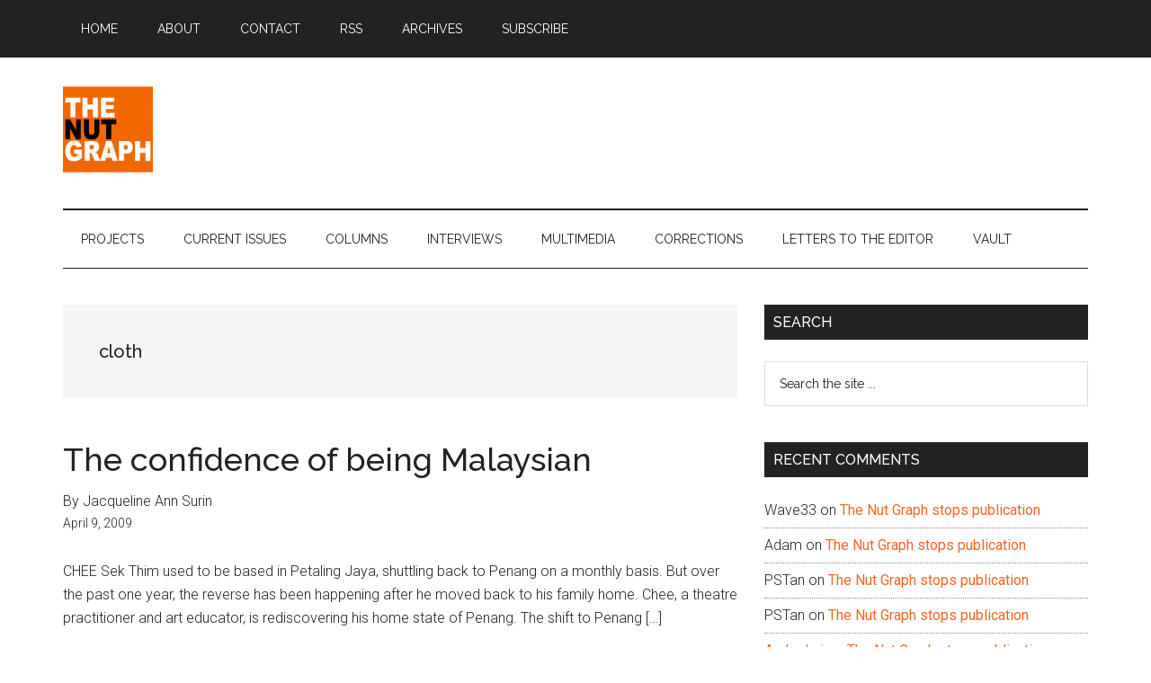

--- FILE ---
content_type: text/html; charset=UTF-8
request_url: https://www.thenutgraph.com/tag/cloth/
body_size: 11609
content:
<!DOCTYPE html>
<html lang="en-US">
<head >
<meta charset="UTF-8" />
		<meta name="robots" content="noindex" />
		<meta name="viewport" content="width=device-width, initial-scale=1" />
<title>cloth</title>
<meta name='robots' content='max-image-preview:large' />
<link rel='dns-prefetch' href='//fonts.googleapis.com' />
<link rel="alternate" type="application/rss+xml" title="The Nut Graph &raquo; Feed" href="https://www.thenutgraph.com/feed/" />
<link rel="alternate" type="application/rss+xml" title="The Nut Graph &raquo; Comments Feed" href="https://www.thenutgraph.com/comments/feed/" />
<link rel="alternate" type="application/rss+xml" title="The Nut Graph &raquo; cloth Tag Feed" href="https://www.thenutgraph.com/tag/cloth/feed/" />
<link rel="canonical" href="https://www.thenutgraph.com/tag/cloth/" />
<style id='wp-img-auto-sizes-contain-inline-css'>
img:is([sizes=auto i],[sizes^="auto," i]){contain-intrinsic-size:3000px 1500px}
/*# sourceURL=wp-img-auto-sizes-contain-inline-css */
</style>
<link rel='stylesheet' id='genesis-blocks-style-css-css' href='https://www.thenutgraph.com/wp-content/plugins/genesis-blocks/dist/style-blocks.build.css?ver=1764947488' media='all' />
<link rel='stylesheet' id='magazine-pro-css' href='https://www.thenutgraph.com/wp-content/themes/magazine-pro/style.css?ver=3.7.2' media='all' />
<style id='magazine-pro-inline-css'>


		button:focus,
		button:hover,
		input[type="button"]:focus,
		input[type="button"]:hover,
		input[type="reset"]:focus,
		input[type="reset"]:hover,
		input[type="submit"]:focus,
		input[type="submit"]:hover,
		.archive-pagination li a:focus,
		.archive-pagination li a:hover,
		.archive-pagination li.active a,
		.button:focus,
		.button:hover,
		.entry-content .button:focus,
		.entry-content .button:hover,
		.sidebar .tagcloud a:focus,
		.sidebar .tagcloud a:hover,
		.sidebar .widget a.button:focus,
		.sidebar .widget a.button:hover,
		.site-container div.wpforms-container-full .wpforms-form input[type="submit"]:focus,
		.site-container div.wpforms-container-full .wpforms-form input[type="submit"]:hover,
		.site-container div.wpforms-container-full .wpforms-form button[type="submit"]:focus,
		.site-container div.wpforms-container-full .wpforms-form button[type="submit"]:hover,
		.widget-area .enews-widget input[type="submit"] {
			background-color: #f46624;
			color: #ffffff;
		}

		

		a,
		.entry-title a:focus,
		.entry-title a:hover,
		.nav-secondary .genesis-nav-menu a:focus,
		.nav-secondary .genesis-nav-menu a:hover,
		.nav-secondary .genesis-nav-menu .current-menu-item > a,
		.nav-secondary .genesis-nav-menu .sub-menu .current-menu-item > a:focus,
		.nav-secondary .genesis-nav-menu .sub-menu .current-menu-item > a:hover {
			color: #f46624;
		}
		
		.custom-logo-link,
		.wp-custom-logo .title-area {
			max-width: 100px;
		}

		.wp-custom-logo .header-widget-area {
			max-width: calc(99% - 100px);
		}
		
/*# sourceURL=magazine-pro-inline-css */
</style>
<style id='wp-emoji-styles-inline-css'>

	img.wp-smiley, img.emoji {
		display: inline !important;
		border: none !important;
		box-shadow: none !important;
		height: 1em !important;
		width: 1em !important;
		margin: 0 0.07em !important;
		vertical-align: -0.1em !important;
		background: none !important;
		padding: 0 !important;
	}
/*# sourceURL=wp-emoji-styles-inline-css */
</style>
<style id='wp-block-library-inline-css'>
:root{--wp-block-synced-color:#7a00df;--wp-block-synced-color--rgb:122,0,223;--wp-bound-block-color:var(--wp-block-synced-color);--wp-editor-canvas-background:#ddd;--wp-admin-theme-color:#007cba;--wp-admin-theme-color--rgb:0,124,186;--wp-admin-theme-color-darker-10:#006ba1;--wp-admin-theme-color-darker-10--rgb:0,107,160.5;--wp-admin-theme-color-darker-20:#005a87;--wp-admin-theme-color-darker-20--rgb:0,90,135;--wp-admin-border-width-focus:2px}@media (min-resolution:192dpi){:root{--wp-admin-border-width-focus:1.5px}}.wp-element-button{cursor:pointer}:root .has-very-light-gray-background-color{background-color:#eee}:root .has-very-dark-gray-background-color{background-color:#313131}:root .has-very-light-gray-color{color:#eee}:root .has-very-dark-gray-color{color:#313131}:root .has-vivid-green-cyan-to-vivid-cyan-blue-gradient-background{background:linear-gradient(135deg,#00d084,#0693e3)}:root .has-purple-crush-gradient-background{background:linear-gradient(135deg,#34e2e4,#4721fb 50%,#ab1dfe)}:root .has-hazy-dawn-gradient-background{background:linear-gradient(135deg,#faaca8,#dad0ec)}:root .has-subdued-olive-gradient-background{background:linear-gradient(135deg,#fafae1,#67a671)}:root .has-atomic-cream-gradient-background{background:linear-gradient(135deg,#fdd79a,#004a59)}:root .has-nightshade-gradient-background{background:linear-gradient(135deg,#330968,#31cdcf)}:root .has-midnight-gradient-background{background:linear-gradient(135deg,#020381,#2874fc)}:root{--wp--preset--font-size--normal:16px;--wp--preset--font-size--huge:42px}.has-regular-font-size{font-size:1em}.has-larger-font-size{font-size:2.625em}.has-normal-font-size{font-size:var(--wp--preset--font-size--normal)}.has-huge-font-size{font-size:var(--wp--preset--font-size--huge)}.has-text-align-center{text-align:center}.has-text-align-left{text-align:left}.has-text-align-right{text-align:right}.has-fit-text{white-space:nowrap!important}#end-resizable-editor-section{display:none}.aligncenter{clear:both}.items-justified-left{justify-content:flex-start}.items-justified-center{justify-content:center}.items-justified-right{justify-content:flex-end}.items-justified-space-between{justify-content:space-between}.screen-reader-text{border:0;clip-path:inset(50%);height:1px;margin:-1px;overflow:hidden;padding:0;position:absolute;width:1px;word-wrap:normal!important}.screen-reader-text:focus{background-color:#ddd;clip-path:none;color:#444;display:block;font-size:1em;height:auto;left:5px;line-height:normal;padding:15px 23px 14px;text-decoration:none;top:5px;width:auto;z-index:100000}html :where(.has-border-color){border-style:solid}html :where([style*=border-top-color]){border-top-style:solid}html :where([style*=border-right-color]){border-right-style:solid}html :where([style*=border-bottom-color]){border-bottom-style:solid}html :where([style*=border-left-color]){border-left-style:solid}html :where([style*=border-width]){border-style:solid}html :where([style*=border-top-width]){border-top-style:solid}html :where([style*=border-right-width]){border-right-style:solid}html :where([style*=border-bottom-width]){border-bottom-style:solid}html :where([style*=border-left-width]){border-left-style:solid}html :where(img[class*=wp-image-]){height:auto;max-width:100%}:where(figure){margin:0 0 1em}html :where(.is-position-sticky){--wp-admin--admin-bar--position-offset:var(--wp-admin--admin-bar--height,0px)}@media screen and (max-width:600px){html :where(.is-position-sticky){--wp-admin--admin-bar--position-offset:0px}}

/*# sourceURL=wp-block-library-inline-css */
</style><style id='global-styles-inline-css'>
:root{--wp--preset--aspect-ratio--square: 1;--wp--preset--aspect-ratio--4-3: 4/3;--wp--preset--aspect-ratio--3-4: 3/4;--wp--preset--aspect-ratio--3-2: 3/2;--wp--preset--aspect-ratio--2-3: 2/3;--wp--preset--aspect-ratio--16-9: 16/9;--wp--preset--aspect-ratio--9-16: 9/16;--wp--preset--color--black: #000000;--wp--preset--color--cyan-bluish-gray: #abb8c3;--wp--preset--color--white: #ffffff;--wp--preset--color--pale-pink: #f78da7;--wp--preset--color--vivid-red: #cf2e2e;--wp--preset--color--luminous-vivid-orange: #ff6900;--wp--preset--color--luminous-vivid-amber: #fcb900;--wp--preset--color--light-green-cyan: #7bdcb5;--wp--preset--color--vivid-green-cyan: #00d084;--wp--preset--color--pale-cyan-blue: #8ed1fc;--wp--preset--color--vivid-cyan-blue: #0693e3;--wp--preset--color--vivid-purple: #9b51e0;--wp--preset--color--theme-primary: #f46624;--wp--preset--color--theme-secondary: #f46624;--wp--preset--gradient--vivid-cyan-blue-to-vivid-purple: linear-gradient(135deg,rgb(6,147,227) 0%,rgb(155,81,224) 100%);--wp--preset--gradient--light-green-cyan-to-vivid-green-cyan: linear-gradient(135deg,rgb(122,220,180) 0%,rgb(0,208,130) 100%);--wp--preset--gradient--luminous-vivid-amber-to-luminous-vivid-orange: linear-gradient(135deg,rgb(252,185,0) 0%,rgb(255,105,0) 100%);--wp--preset--gradient--luminous-vivid-orange-to-vivid-red: linear-gradient(135deg,rgb(255,105,0) 0%,rgb(207,46,46) 100%);--wp--preset--gradient--very-light-gray-to-cyan-bluish-gray: linear-gradient(135deg,rgb(238,238,238) 0%,rgb(169,184,195) 100%);--wp--preset--gradient--cool-to-warm-spectrum: linear-gradient(135deg,rgb(74,234,220) 0%,rgb(151,120,209) 20%,rgb(207,42,186) 40%,rgb(238,44,130) 60%,rgb(251,105,98) 80%,rgb(254,248,76) 100%);--wp--preset--gradient--blush-light-purple: linear-gradient(135deg,rgb(255,206,236) 0%,rgb(152,150,240) 100%);--wp--preset--gradient--blush-bordeaux: linear-gradient(135deg,rgb(254,205,165) 0%,rgb(254,45,45) 50%,rgb(107,0,62) 100%);--wp--preset--gradient--luminous-dusk: linear-gradient(135deg,rgb(255,203,112) 0%,rgb(199,81,192) 50%,rgb(65,88,208) 100%);--wp--preset--gradient--pale-ocean: linear-gradient(135deg,rgb(255,245,203) 0%,rgb(182,227,212) 50%,rgb(51,167,181) 100%);--wp--preset--gradient--electric-grass: linear-gradient(135deg,rgb(202,248,128) 0%,rgb(113,206,126) 100%);--wp--preset--gradient--midnight: linear-gradient(135deg,rgb(2,3,129) 0%,rgb(40,116,252) 100%);--wp--preset--font-size--small: 12px;--wp--preset--font-size--medium: 20px;--wp--preset--font-size--large: 20px;--wp--preset--font-size--x-large: 42px;--wp--preset--font-size--normal: 16px;--wp--preset--font-size--larger: 24px;--wp--preset--spacing--20: 0.44rem;--wp--preset--spacing--30: 0.67rem;--wp--preset--spacing--40: 1rem;--wp--preset--spacing--50: 1.5rem;--wp--preset--spacing--60: 2.25rem;--wp--preset--spacing--70: 3.38rem;--wp--preset--spacing--80: 5.06rem;--wp--preset--shadow--natural: 6px 6px 9px rgba(0, 0, 0, 0.2);--wp--preset--shadow--deep: 12px 12px 50px rgba(0, 0, 0, 0.4);--wp--preset--shadow--sharp: 6px 6px 0px rgba(0, 0, 0, 0.2);--wp--preset--shadow--outlined: 6px 6px 0px -3px rgb(255, 255, 255), 6px 6px rgb(0, 0, 0);--wp--preset--shadow--crisp: 6px 6px 0px rgb(0, 0, 0);}:where(.is-layout-flex){gap: 0.5em;}:where(.is-layout-grid){gap: 0.5em;}body .is-layout-flex{display: flex;}.is-layout-flex{flex-wrap: wrap;align-items: center;}.is-layout-flex > :is(*, div){margin: 0;}body .is-layout-grid{display: grid;}.is-layout-grid > :is(*, div){margin: 0;}:where(.wp-block-columns.is-layout-flex){gap: 2em;}:where(.wp-block-columns.is-layout-grid){gap: 2em;}:where(.wp-block-post-template.is-layout-flex){gap: 1.25em;}:where(.wp-block-post-template.is-layout-grid){gap: 1.25em;}.has-black-color{color: var(--wp--preset--color--black) !important;}.has-cyan-bluish-gray-color{color: var(--wp--preset--color--cyan-bluish-gray) !important;}.has-white-color{color: var(--wp--preset--color--white) !important;}.has-pale-pink-color{color: var(--wp--preset--color--pale-pink) !important;}.has-vivid-red-color{color: var(--wp--preset--color--vivid-red) !important;}.has-luminous-vivid-orange-color{color: var(--wp--preset--color--luminous-vivid-orange) !important;}.has-luminous-vivid-amber-color{color: var(--wp--preset--color--luminous-vivid-amber) !important;}.has-light-green-cyan-color{color: var(--wp--preset--color--light-green-cyan) !important;}.has-vivid-green-cyan-color{color: var(--wp--preset--color--vivid-green-cyan) !important;}.has-pale-cyan-blue-color{color: var(--wp--preset--color--pale-cyan-blue) !important;}.has-vivid-cyan-blue-color{color: var(--wp--preset--color--vivid-cyan-blue) !important;}.has-vivid-purple-color{color: var(--wp--preset--color--vivid-purple) !important;}.has-black-background-color{background-color: var(--wp--preset--color--black) !important;}.has-cyan-bluish-gray-background-color{background-color: var(--wp--preset--color--cyan-bluish-gray) !important;}.has-white-background-color{background-color: var(--wp--preset--color--white) !important;}.has-pale-pink-background-color{background-color: var(--wp--preset--color--pale-pink) !important;}.has-vivid-red-background-color{background-color: var(--wp--preset--color--vivid-red) !important;}.has-luminous-vivid-orange-background-color{background-color: var(--wp--preset--color--luminous-vivid-orange) !important;}.has-luminous-vivid-amber-background-color{background-color: var(--wp--preset--color--luminous-vivid-amber) !important;}.has-light-green-cyan-background-color{background-color: var(--wp--preset--color--light-green-cyan) !important;}.has-vivid-green-cyan-background-color{background-color: var(--wp--preset--color--vivid-green-cyan) !important;}.has-pale-cyan-blue-background-color{background-color: var(--wp--preset--color--pale-cyan-blue) !important;}.has-vivid-cyan-blue-background-color{background-color: var(--wp--preset--color--vivid-cyan-blue) !important;}.has-vivid-purple-background-color{background-color: var(--wp--preset--color--vivid-purple) !important;}.has-black-border-color{border-color: var(--wp--preset--color--black) !important;}.has-cyan-bluish-gray-border-color{border-color: var(--wp--preset--color--cyan-bluish-gray) !important;}.has-white-border-color{border-color: var(--wp--preset--color--white) !important;}.has-pale-pink-border-color{border-color: var(--wp--preset--color--pale-pink) !important;}.has-vivid-red-border-color{border-color: var(--wp--preset--color--vivid-red) !important;}.has-luminous-vivid-orange-border-color{border-color: var(--wp--preset--color--luminous-vivid-orange) !important;}.has-luminous-vivid-amber-border-color{border-color: var(--wp--preset--color--luminous-vivid-amber) !important;}.has-light-green-cyan-border-color{border-color: var(--wp--preset--color--light-green-cyan) !important;}.has-vivid-green-cyan-border-color{border-color: var(--wp--preset--color--vivid-green-cyan) !important;}.has-pale-cyan-blue-border-color{border-color: var(--wp--preset--color--pale-cyan-blue) !important;}.has-vivid-cyan-blue-border-color{border-color: var(--wp--preset--color--vivid-cyan-blue) !important;}.has-vivid-purple-border-color{border-color: var(--wp--preset--color--vivid-purple) !important;}.has-vivid-cyan-blue-to-vivid-purple-gradient-background{background: var(--wp--preset--gradient--vivid-cyan-blue-to-vivid-purple) !important;}.has-light-green-cyan-to-vivid-green-cyan-gradient-background{background: var(--wp--preset--gradient--light-green-cyan-to-vivid-green-cyan) !important;}.has-luminous-vivid-amber-to-luminous-vivid-orange-gradient-background{background: var(--wp--preset--gradient--luminous-vivid-amber-to-luminous-vivid-orange) !important;}.has-luminous-vivid-orange-to-vivid-red-gradient-background{background: var(--wp--preset--gradient--luminous-vivid-orange-to-vivid-red) !important;}.has-very-light-gray-to-cyan-bluish-gray-gradient-background{background: var(--wp--preset--gradient--very-light-gray-to-cyan-bluish-gray) !important;}.has-cool-to-warm-spectrum-gradient-background{background: var(--wp--preset--gradient--cool-to-warm-spectrum) !important;}.has-blush-light-purple-gradient-background{background: var(--wp--preset--gradient--blush-light-purple) !important;}.has-blush-bordeaux-gradient-background{background: var(--wp--preset--gradient--blush-bordeaux) !important;}.has-luminous-dusk-gradient-background{background: var(--wp--preset--gradient--luminous-dusk) !important;}.has-pale-ocean-gradient-background{background: var(--wp--preset--gradient--pale-ocean) !important;}.has-electric-grass-gradient-background{background: var(--wp--preset--gradient--electric-grass) !important;}.has-midnight-gradient-background{background: var(--wp--preset--gradient--midnight) !important;}.has-small-font-size{font-size: var(--wp--preset--font-size--small) !important;}.has-medium-font-size{font-size: var(--wp--preset--font-size--medium) !important;}.has-large-font-size{font-size: var(--wp--preset--font-size--large) !important;}.has-x-large-font-size{font-size: var(--wp--preset--font-size--x-large) !important;}
/*# sourceURL=global-styles-inline-css */
</style>

<style id='classic-theme-styles-inline-css'>
/*! This file is auto-generated */
.wp-block-button__link{color:#fff;background-color:#32373c;border-radius:9999px;box-shadow:none;text-decoration:none;padding:calc(.667em + 2px) calc(1.333em + 2px);font-size:1.125em}.wp-block-file__button{background:#32373c;color:#fff;text-decoration:none}
/*# sourceURL=/wp-includes/css/classic-themes.min.css */
</style>
<link rel='stylesheet' id='dashicons-css' href='https://www.thenutgraph.com/wp-includes/css/dashicons.min.css?ver=6.9' media='all' />
<link rel='stylesheet' id='magazine-pro-fonts-css' href='https://fonts.googleapis.com/css?family=Roboto%3A300%2C400%7CRaleway%3A400%2C500%2C900&#038;ver=3.7.2' media='all' />
<link rel='stylesheet' id='magazine-pro-gutenberg-css' href='https://www.thenutgraph.com/wp-content/themes/magazine-pro/lib/gutenberg/front-end.css?ver=3.7.2' media='all' />
<style id='magazine-pro-gutenberg-inline-css'>
.gb-block-post-grid .gb-block-post-grid-more-link:hover,
.gb-block-post-grid header .gb-block-post-grid-title a:hover {
	color: #f46624;
}

.button-more-link.gb-block-post-grid .gb-block-post-grid-more-link:hover,
.gb-block-post-grid .is-grid .gb-block-post-grid-image a .gb-block-post-grid-date,
.site-container .wp-block-button .wp-block-button__link {
	background-color: #f46624;
	color: #ffffff;
}

.button-more-link.gb-block-post-grid .gb-block-post-grid-more-link:hover,
.wp-block-button .wp-block-button__link:not(.has-background),
.wp-block-button .wp-block-button__link:not(.has-background):focus,
.wp-block-button .wp-block-button__link:not(.has-background):hover {
	color: #ffffff;
}

.site-container .wp-block-button.is-style-outline .wp-block-button__link {
	color: #f46624;
}

.site-container .wp-block-button.is-style-outline .wp-block-button__link:focus,
.site-container .wp-block-button.is-style-outline .wp-block-button__link:hover {
	color: #ff8947;
}

.site-container .wp-block-pullquote.is-style-solid-color {
	background-color: #f46624;
}		.site-container .has-small-font-size {
			font-size: 12px;
		}		.site-container .has-normal-font-size {
			font-size: 16px;
		}		.site-container .has-large-font-size {
			font-size: 20px;
		}		.site-container .has-larger-font-size {
			font-size: 24px;
		}		.site-container .has-theme-primary-color,
		.site-container .wp-block-button .wp-block-button__link.has-theme-primary-color,
		.site-container .wp-block-button.is-style-outline .wp-block-button__link.has-theme-primary-color {
			color: #f46624;
		}
		.site-container .has-theme-primary-background-color,
		.site-container .wp-block-button .wp-block-button__link.has-theme-primary-background-color,
		.site-container .wp-block-pullquote.is-style-solid-color.has-theme-primary-background-color {
			background-color: #f46624;
		}		.site-container .has-theme-secondary-color,
		.site-container .wp-block-button .wp-block-button__link.has-theme-secondary-color,
		.site-container .wp-block-button.is-style-outline .wp-block-button__link.has-theme-secondary-color {
			color: #f46624;
		}
		.site-container .has-theme-secondary-background-color,
		.site-container .wp-block-button .wp-block-button__link.has-theme-secondary-background-color,
		.site-container .wp-block-pullquote.is-style-solid-color.has-theme-secondary-background-color {
			background-color: #f46624;
		}
/*# sourceURL=magazine-pro-gutenberg-inline-css */
</style>
<link rel='stylesheet' id='simple-social-icons-font-css' href='https://www.thenutgraph.com/wp-content/plugins/simple-social-icons/css/style.css?ver=4.0.0' media='all' />
<script src="https://www.thenutgraph.com/wp-includes/js/jquery/jquery.min.js?ver=3.7.1" id="jquery-core-js"></script>
<script src="https://www.thenutgraph.com/wp-includes/js/jquery/jquery-migrate.min.js?ver=3.4.1" id="jquery-migrate-js"></script>
<link rel="https://api.w.org/" href="https://www.thenutgraph.com/wp-json/" /><link rel="alternate" title="JSON" type="application/json" href="https://www.thenutgraph.com/wp-json/wp/v2/tags/5483" /><link rel="EditURI" type="application/rsd+xml" title="RSD" href="https://www.thenutgraph.com/xmlrpc.php?rsd" />
<!-- Google Tag Manager -->
<script>(function(w,d,s,l,i){w[l]=w[l]||[];w[l].push({'gtm.start':
new Date().getTime(),event:'gtm.js'});var f=d.getElementsByTagName(s)[0],
j=d.createElement(s),dl=l!='dataLayer'?'&l='+l:'';j.async=true;j.src=
'https://www.googletagmanager.com/gtm.js?id='+i+dl;f.parentNode.insertBefore(j,f);
})(window,document,'script','dataLayer','GTM-TVSLQ4Z');</script>
<!-- End Google Tag Manager -->

<script data-ad-client="ca-pub-4725803826321924" async src="https://pagead2.googlesyndication.com/pagead/js/adsbygoogle.js"></script><style>.recentcomments a{display:inline !important;padding:0 !important;margin:0 !important;}</style><link rel="icon" href="https://www.thenutgraph.com/wp-content/uploads/2020/05/cropped-icon-the-nut-graph-2020-32x32.png" sizes="32x32" />
<link rel="icon" href="https://www.thenutgraph.com/wp-content/uploads/2020/05/cropped-icon-the-nut-graph-2020-192x192.png" sizes="192x192" />
<link rel="apple-touch-icon" href="https://www.thenutgraph.com/wp-content/uploads/2020/05/cropped-icon-the-nut-graph-2020-180x180.png" />
<meta name="msapplication-TileImage" content="https://www.thenutgraph.com/wp-content/uploads/2020/05/cropped-icon-the-nut-graph-2020-270x270.png" />
</head>
<body class="archive tag tag-cloth tag-5483 wp-custom-logo wp-embed-responsive wp-theme-genesis wp-child-theme-magazine-pro header-full-width content-sidebar genesis-breadcrumbs-hidden genesis-footer-widgets-visible primary-nav" itemscope itemtype="https://schema.org/WebPage"><div class="site-container"><ul class="genesis-skip-link"><li><a href="#genesis-content" class="screen-reader-shortcut"> Skip to main content</a></li><li><a href="#genesis-nav-secondary" class="screen-reader-shortcut"> Skip to secondary menu</a></li><li><a href="#genesis-sidebar-primary" class="screen-reader-shortcut"> Skip to primary sidebar</a></li><li><a href="#genesis-footer-widgets" class="screen-reader-shortcut"> Skip to footer</a></li></ul><nav class="nav-primary" aria-label="Main" itemscope itemtype="https://schema.org/SiteNavigationElement" id="genesis-nav-primary"><div class="wrap"><ul id="menu-before-header-menu" class="menu genesis-nav-menu menu-primary js-superfish"><li id="menu-item-22617" class="menu-item menu-item-type-post_type menu-item-object-page menu-item-home menu-item-22617"><a href="https://www.thenutgraph.com/" itemprop="url"><span itemprop="name">Home</span></a></li>
<li id="menu-item-22627" class="menu-item menu-item-type-post_type menu-item-object-page menu-item-22627"><a href="https://www.thenutgraph.com/about/" itemprop="url"><span itemprop="name">About</span></a></li>
<li id="menu-item-22631" class="menu-item menu-item-type-post_type menu-item-object-page menu-item-22631"><a href="https://www.thenutgraph.com/contact-us/" itemprop="url"><span itemprop="name">Contact</span></a></li>
<li id="menu-item-22632" class="menu-item menu-item-type-custom menu-item-object-custom menu-item-22632"><a href="https://feeds.feedburner.com/thenutgraph" itemprop="url"><span itemprop="name">RSS</span></a></li>
<li id="menu-item-22624" class="menu-item menu-item-type-post_type menu-item-object-page menu-item-22624"><a href="https://www.thenutgraph.com/archives/" itemprop="url"><span itemprop="name">Archives</span></a></li>
<li id="menu-item-22625" class="menu-item menu-item-type-post_type menu-item-object-page menu-item-22625"><a href="https://www.thenutgraph.com/subscribe/" itemprop="url"><span itemprop="name">Subscribe</span></a></li>
</ul></div></nav><header class="site-header" itemscope itemtype="https://schema.org/WPHeader"><div class="wrap"><div class="title-area"><a href="https://www.thenutgraph.com/" class="custom-logo-link" rel="home"><img width="540" height="540" src="https://www.thenutgraph.com/wp-content/uploads/2020/05/logo-the-nut-graph-2020.png" class="custom-logo" alt="The Nut Graph" decoding="async" fetchpriority="high" srcset="https://www.thenutgraph.com/wp-content/uploads/2020/05/logo-the-nut-graph-2020.png 540w, https://www.thenutgraph.com/wp-content/uploads/2020/05/logo-the-nut-graph-2020-150x150.png 150w, https://www.thenutgraph.com/wp-content/uploads/2020/05/logo-the-nut-graph-2020-100x100.png 100w" sizes="(max-width: 540px) 100vw, 540px" /></a><p class="site-title" itemprop="headline">The Nut Graph</p><p class="site-description" itemprop="description">Making Sense of Politics &amp; Pop Culture</p></div></div></header><nav class="nav-secondary" aria-label="Secondary" id="genesis-nav-secondary" itemscope itemtype="https://schema.org/SiteNavigationElement"><div class="wrap"><ul id="menu-after-header-menu" class="menu genesis-nav-menu menu-secondary js-superfish"><li id="menu-item-22634" class="menu-item menu-item-type-taxonomy menu-item-object-category menu-item-has-children menu-item-22634"><a href="https://www.thenutgraph.com/category/projects/" itemprop="url"><span itemprop="name">Projects</span></a>
<ul class="sub-menu">
	<li id="menu-item-22635" class="menu-item menu-item-type-taxonomy menu-item-object-category menu-item-22635"><a href="https://www.thenutgraph.com/category/projects/mp-watch/" itemprop="url"><span itemprop="name">MP Watch</span></a></li>
	<li id="menu-item-22636" class="menu-item menu-item-type-taxonomy menu-item-object-category menu-item-22636"><a href="https://www.thenutgraph.com/category/projects/found-in-conversation/" itemprop="url"><span itemprop="name">Found in Conversation</span></a></li>
</ul>
</li>
<li id="menu-item-22639" class="menu-item menu-item-type-taxonomy menu-item-object-category menu-item-has-children menu-item-22639"><a href="https://www.thenutgraph.com/category/current-issues/" itemprop="url"><span itemprop="name">Current Issues</span></a>
<ul class="sub-menu">
	<li id="menu-item-22640" class="menu-item menu-item-type-taxonomy menu-item-object-category menu-item-22640"><a href="https://www.thenutgraph.com/category/current-issues/6-words/" itemprop="url"><span itemprop="name">6 Words</span></a></li>
	<li id="menu-item-22641" class="menu-item menu-item-type-taxonomy menu-item-object-category menu-item-22641"><a href="https://www.thenutgraph.com/category/current-issues/commentary/" itemprop="url"><span itemprop="name">Commentary</span></a></li>
	<li id="menu-item-22642" class="menu-item menu-item-type-taxonomy menu-item-object-category menu-item-22642"><a href="https://www.thenutgraph.com/category/current-issues/features/" itemprop="url"><span itemprop="name">Features</span></a></li>
	<li id="menu-item-22643" class="menu-item menu-item-type-taxonomy menu-item-object-category menu-item-22643"><a href="https://www.thenutgraph.com/category/current-issues/found-in-quotation/" itemprop="url"><span itemprop="name">Found in Quotation</span></a></li>
	<li id="menu-item-22644" class="menu-item menu-item-type-taxonomy menu-item-object-category menu-item-22644"><a href="https://www.thenutgraph.com/category/current-issues/news/" itemprop="url"><span itemprop="name">News</span></a></li>
</ul>
</li>
<li id="menu-item-22645" class="menu-item menu-item-type-taxonomy menu-item-object-category menu-item-22645"><a href="https://www.thenutgraph.com/category/columns/" itemprop="url"><span itemprop="name">Columns</span></a></li>
<li id="menu-item-22646" class="menu-item menu-item-type-taxonomy menu-item-object-category menu-item-has-children menu-item-22646"><a href="https://www.thenutgraph.com/category/interviews/" itemprop="url"><span itemprop="name">Interviews</span></a>
<ul class="sub-menu">
	<li id="menu-item-22647" class="menu-item menu-item-type-taxonomy menu-item-object-category menu-item-22647"><a href="https://www.thenutgraph.com/category/interviews/exclusives/" itemprop="url"><span itemprop="name">Exclusives</span></a></li>
	<li id="menu-item-22648" class="menu-item menu-item-type-taxonomy menu-item-object-category menu-item-22648"><a href="https://www.thenutgraph.com/category/interviews/found-in-malaysia/" itemprop="url"><span itemprop="name">Found in Malaysia</span></a></li>
</ul>
</li>
<li id="menu-item-22649" class="menu-item menu-item-type-taxonomy menu-item-object-category menu-item-has-children menu-item-22649"><a href="https://www.thenutgraph.com/category/multimedia/" itemprop="url"><span itemprop="name">Multimedia</span></a>
<ul class="sub-menu">
	<li id="menu-item-22650" class="menu-item menu-item-type-taxonomy menu-item-object-category menu-item-22650"><a href="https://www.thenutgraph.com/category/multimedia/audio-multimedia/" itemprop="url"><span itemprop="name">Audio</span></a></li>
	<li id="menu-item-22651" class="menu-item menu-item-type-taxonomy menu-item-object-category menu-item-22651"><a href="https://www.thenutgraph.com/category/multimedia/pictures/" itemprop="url"><span itemprop="name">Pictures</span></a></li>
	<li id="menu-item-22652" class="menu-item menu-item-type-taxonomy menu-item-object-category menu-item-22652"><a href="https://www.thenutgraph.com/category/multimedia/videos/" itemprop="url"><span itemprop="name">Videos</span></a></li>
</ul>
</li>
<li id="menu-item-22653" class="menu-item menu-item-type-taxonomy menu-item-object-category menu-item-22653"><a href="https://www.thenutgraph.com/category/corrections/" itemprop="url"><span itemprop="name">Corrections</span></a></li>
<li id="menu-item-22654" class="menu-item menu-item-type-taxonomy menu-item-object-category menu-item-22654"><a href="https://www.thenutgraph.com/category/letters-to-the-editor/" itemprop="url"><span itemprop="name">Letters to the Editor</span></a></li>
<li id="menu-item-22655" class="menu-item menu-item-type-taxonomy menu-item-object-category menu-item-has-children menu-item-22655"><a href="https://www.thenutgraph.com/category/vault/" itemprop="url"><span itemprop="name">Vault</span></a>
<ul class="sub-menu">
	<li id="menu-item-22656" class="menu-item menu-item-type-taxonomy menu-item-object-category menu-item-22656"><a href="https://www.thenutgraph.com/category/vault/found-in-translation/" itemprop="url"><span itemprop="name">Found in Translation</span></a></li>
</ul>
</li>
</ul></div></nav><div class="site-inner"><div class="content-sidebar-wrap"><main class="content" id="genesis-content"><div class="archive-description taxonomy-archive-description taxonomy-description"><h1 class="archive-title">cloth</h1></div><article class="post-3069 post type-post status-publish format-standard category-found-in-malaysia tag-chee-sek-thim tag-china tag-cloth tag-emergency tag-fim tag-five-arts-centre tag-george-town tag-georgetown tag-history tag-immigrant tag-jacqueline-ann-surin tag-malaysian tag-narrative tag-penang tag-pendatang tag-reka tag-theatre entry" aria-label="The confidence of being Malaysian" itemscope itemtype="https://schema.org/CreativeWork"><header class="entry-header"><h2 class="entry-title" itemprop="headline"><a class="entry-title-link" rel="bookmark" href="https://www.thenutgraph.com/the-confidence-of-being-malaysian/">The confidence of being Malaysian</a></h2>
By Jacqueline Ann Surin<p class="entry-meta">
<time class="entry-time" itemprop="datePublished" datetime="2009-04-09T11:00:00+08:00">April 9, 2009</time>
</p></header><div class="entry-content" itemprop="text"><p>CHEE Sek Thim used to be based in Petaling Jaya, shuttling back to Penang on a monthly basis. But over the past one year, the reverse has been happening after he moved back to his family home. Chee, a theatre practitioner and art educator, is rediscovering his home state of Penang. The shift to Penang [&hellip;]</p>
</div></article></main><aside class="sidebar sidebar-primary widget-area" role="complementary" aria-label="Primary Sidebar" itemscope itemtype="https://schema.org/WPSideBar" id="genesis-sidebar-primary"><h2 class="genesis-sidebar-title screen-reader-text">Primary Sidebar</h2><section id="search-4" class="widget widget_search"><div class="widget-wrap"><h3 class="widgettitle widget-title">Search</h3>
<form class="search-form" method="get" action="https://www.thenutgraph.com/" role="search" itemprop="potentialAction" itemscope itemtype="https://schema.org/SearchAction"><label class="search-form-label screen-reader-text" for="searchform-1">Search the site ...</label><input class="search-form-input" type="search" name="s" id="searchform-1" placeholder="Search the site ..." itemprop="query-input"><input class="search-form-submit" type="submit" value="Search"><meta content="https://www.thenutgraph.com/?s={s}" itemprop="target"></form></div></section>
<section id="recent-comments-5" class="widget widget_recent_comments"><div class="widget-wrap"><h3 class="widgettitle widget-title">Recent Comments</h3>
<ul id="recentcomments"><li class="recentcomments"><span class="comment-author-link">Wave33</span> on <a href="https://www.thenutgraph.com/the-nut-graph-stops-publication/#comment-26967">The Nut Graph stops publication</a></li><li class="recentcomments"><span class="comment-author-link">Adam</span> on <a href="https://www.thenutgraph.com/the-nut-graph-stops-publication/#comment-26966">The Nut Graph stops publication</a></li><li class="recentcomments"><span class="comment-author-link">PSTan</span> on <a href="https://www.thenutgraph.com/the-nut-graph-stops-publication/#comment-26965">The Nut Graph stops publication</a></li><li class="recentcomments"><span class="comment-author-link">PSTan</span> on <a href="https://www.thenutgraph.com/the-nut-graph-stops-publication/#comment-26964">The Nut Graph stops publication</a></li><li class="recentcomments"><span class="comment-author-link"><a href="http://www.dworg.com" class="url" rel="ugc external nofollow">Andre Lai</a></span> on <a href="https://www.thenutgraph.com/the-nut-graph-stops-publication/#comment-26963">The Nut Graph stops publication</a></li></ul></div></section>

		<section id="recent-posts-7" class="widget widget_recent_entries"><div class="widget-wrap">
		<h3 class="widgettitle widget-title">Recent News</h3>

		<ul>
											<li>
					<a href="https://www.thenutgraph.com/the-nut-graph-stops-publication/">The Nut Graph stops publication</a>
									</li>
											<li>
					<a href="https://www.thenutgraph.com/nasihat-tentang-sepupu-yang-mengganggu-perasaan/">Nasihat tentang sepupu yang mengganggu perasaan</a>
									</li>
											<li>
					<a href="https://www.thenutgraph.com/uncommon-sense-with-wong-chin-huat-the-sunni-shia-split-and-the-answer-to-muslim-unity/">Uncommon Sense with Wong Chin Huat: The Sunni-Shia split and the answer to Muslim unity</a>
									</li>
											<li>
					<a href="https://www.thenutgraph.com/why-malaysia-needs-the-national-unity-bills/">Why Malaysia needs the national unity bills</a>
									</li>
											<li>
					<a href="https://www.thenutgraph.com/challenging-government-in-the-digital-age-lessons-from-kidex/">Challenging government in the digital age: Lessons from Kidex</a>
									</li>
											<li>
					<a href="https://www.thenutgraph.com/najibs-failure/">Najib’s failure</a>
									</li>
											<li>
					<a href="https://www.thenutgraph.com/babi-anjing-pondan-jijik-orang-islam-malaysia/">Babi, anjing, pondan: Jijik orang Islam Malaysia</a>
									</li>
											<li>
					<a href="https://www.thenutgraph.com/kidex-and-the-law-what-the-governments-not-telling-you/">Kidex and the law – What the government&#8217;s not telling you</a>
									</li>
											<li>
					<a href="https://www.thenutgraph.com/beyond-dyana-sofya/">Beyond Dyana Sofya</a>
									</li>
											<li>
					<a href="https://www.thenutgraph.com/uncommon-sense-with-wong-chin-huat-does-malaysia-need-hate-speech-laws/">Uncommon Sense with Wong Chin Huat: Does Malaysia need hate speech laws?</a>
									</li>
					</ul>

		</div></section>
<section id="tag_cloud-8" class="widget widget_tag_cloud"><div class="widget-wrap"><h3 class="widgettitle widget-title">Tags</h3>
<div class="tagcloud"><a href="https://www.thenutgraph.com/tag/abdullah-ahmad-badawi/" class="tag-cloud-link tag-link-101 tag-link-position-1" style="font-size: 8.2058823529412pt;" aria-label="Abdullah Ahmad Badawi (90 items)">Abdullah Ahmad Badawi</a>
<a href="https://www.thenutgraph.com/tag/anwar-ibrahim/" class="tag-cloud-link tag-link-23 tag-link-position-2" style="font-size: 15pt;" aria-label="Anwar Ibrahim (193 items)">Anwar Ibrahim</a>
<a href="https://www.thenutgraph.com/tag/barisan-nasional/" class="tag-cloud-link tag-link-63 tag-link-position-3" style="font-size: 22pt;" aria-label="Barisan Nasional (427 items)">Barisan Nasional</a>
<a href="https://www.thenutgraph.com/tag/bn/" class="tag-cloud-link tag-link-92 tag-link-position-4" style="font-size: 13.147058823529pt;" aria-label="BN (156 items)">BN</a>
<a href="https://www.thenutgraph.com/tag/bukit-selambau/" class="tag-cloud-link tag-link-3564 tag-link-position-5" style="font-size: 9.0294117647059pt;" aria-label="Bukit Selambau (98 items)">Bukit Selambau</a>
<a href="https://www.thenutgraph.com/tag/by-election/" class="tag-cloud-link tag-link-65 tag-link-position-6" style="font-size: 18.294117647059pt;" aria-label="by-election (280 items)">by-election</a>
<a href="https://www.thenutgraph.com/tag/dap/" class="tag-cloud-link tag-link-545 tag-link-position-7" style="font-size: 15.823529411765pt;" aria-label="dap (211 items)">dap</a>
<a href="https://www.thenutgraph.com/tag/deborah-loh/" class="tag-cloud-link tag-link-36 tag-link-position-8" style="font-size: 16.029411764706pt;" aria-label="Deborah Loh (220 items)">Deborah Loh</a>
<a href="https://www.thenutgraph.com/tag/ding-jo-ann/" class="tag-cloud-link tag-link-29 tag-link-position-9" style="font-size: 15.617647058824pt;" aria-label="Ding Jo-Ann (208 items)">Ding Jo-Ann</a>
<a href="https://www.thenutgraph.com/tag/election-commission/" class="tag-cloud-link tag-link-369 tag-link-position-10" style="font-size: 11.705882352941pt;" aria-label="Election Commission (135 items)">Election Commission</a>
<a href="https://www.thenutgraph.com/tag/elections/" class="tag-cloud-link tag-link-281 tag-link-position-11" style="font-size: 8.2058823529412pt;" aria-label="elections (90 items)">elections</a>
<a href="https://www.thenutgraph.com/tag/found-in-malaysia/" class="tag-cloud-link tag-link-12194 tag-link-position-12" style="font-size: 8.8235294117647pt;" aria-label="Found in Malaysia (96 items)">Found in Malaysia</a>
<a href="https://www.thenutgraph.com/tag/found-in-quotation/" class="tag-cloud-link tag-link-12189 tag-link-position-13" style="font-size: 9.4411764705882pt;" aria-label="Found in Quotation (103 items)">Found in Quotation</a>
<a href="https://www.thenutgraph.com/tag/gan-pei-ling/" class="tag-cloud-link tag-link-30 tag-link-position-14" style="font-size: 9.4411764705882pt;" aria-label="Gan Pei Ling (103 items)">Gan Pei Ling</a>
<a href="https://www.thenutgraph.com/tag/government/" class="tag-cloud-link tag-link-93 tag-link-position-15" style="font-size: 9.6470588235294pt;" aria-label="government (106 items)">government</a>
<a href="https://www.thenutgraph.com/tag/high-court/" class="tag-cloud-link tag-link-411 tag-link-position-16" style="font-size: 8.2058823529412pt;" aria-label="high court (91 items)">high court</a>
<a href="https://www.thenutgraph.com/tag/hishammuddin-hussein/" class="tag-cloud-link tag-link-2955 tag-link-position-17" style="font-size: 8.2058823529412pt;" aria-label="Hishammuddin Hussein (90 items)">Hishammuddin Hussein</a>
<a href="https://www.thenutgraph.com/tag/isa/" class="tag-cloud-link tag-link-112 tag-link-position-18" style="font-size: 13.764705882353pt;" aria-label="ISA (170 items)">ISA</a>
<a href="https://www.thenutgraph.com/tag/islam/" class="tag-cloud-link tag-link-266 tag-link-position-19" style="font-size: 17.058823529412pt;" aria-label="islam (242 items)">islam</a>
<a href="https://www.thenutgraph.com/tag/jacqueline-ann-surin/" class="tag-cloud-link tag-link-31 tag-link-position-20" style="font-size: 11.705882352941pt;" aria-label="Jacqueline Ann Surin (135 items)">Jacqueline Ann Surin</a>
<a href="https://www.thenutgraph.com/tag/khairy-jamaluddin/" class="tag-cloud-link tag-link-1780 tag-link-position-21" style="font-size: 8pt;" aria-label="Khairy Jamaluddin (88 items)">Khairy Jamaluddin</a>
<a href="https://www.thenutgraph.com/tag/kw-mak/" class="tag-cloud-link tag-link-3049 tag-link-position-22" style="font-size: 8.6176470588235pt;" aria-label="KW Mak (94 items)">KW Mak</a>
<a href="https://www.thenutgraph.com/tag/lim-guan-eng/" class="tag-cloud-link tag-link-43 tag-link-position-23" style="font-size: 10.470588235294pt;" aria-label="Lim Guan Eng (116 items)">Lim Guan Eng</a>
<a href="https://www.thenutgraph.com/tag/malaysia/" class="tag-cloud-link tag-link-67 tag-link-position-24" style="font-size: 18.705882352941pt;" aria-label="Malaysia (296 items)">Malaysia</a>
<a href="https://www.thenutgraph.com/tag/mca/" class="tag-cloud-link tag-link-518 tag-link-position-25" style="font-size: 9.0294117647059pt;" aria-label="MCA (98 items)">MCA</a>
<a href="https://www.thenutgraph.com/tag/menteri-besar/" class="tag-cloud-link tag-link-1083 tag-link-position-26" style="font-size: 11.088235294118pt;" aria-label="Menteri Besar (124 items)">Menteri Besar</a>
<a href="https://www.thenutgraph.com/tag/mp-watch/" class="tag-cloud-link tag-link-12192 tag-link-position-27" style="font-size: 13.558823529412pt;" aria-label="MP Watch (164 items)">MP Watch</a>
<a href="https://www.thenutgraph.com/tag/muhyiddin-yassin/" class="tag-cloud-link tag-link-547 tag-link-position-28" style="font-size: 9.6470588235294pt;" aria-label="Muhyiddin Yassin (106 items)">Muhyiddin Yassin</a>
<a href="https://www.thenutgraph.com/tag/muslim/" class="tag-cloud-link tag-link-906 tag-link-position-29" style="font-size: 9.4411764705882pt;" aria-label="muslim (104 items)">muslim</a>
<a href="https://www.thenutgraph.com/tag/najib-razak/" class="tag-cloud-link tag-link-1021 tag-link-position-30" style="font-size: 20.558823529412pt;" aria-label="Najib Razak (364 items)">Najib Razak</a>
<a href="https://www.thenutgraph.com/tag/pakatan-rakyat/" class="tag-cloud-link tag-link-553 tag-link-position-31" style="font-size: 21.382352941176pt;" aria-label="Pakatan Rakyat (396 items)">Pakatan Rakyat</a>
<a href="https://www.thenutgraph.com/tag/parliament/" class="tag-cloud-link tag-link-91 tag-link-position-32" style="font-size: 14.588235294118pt;" aria-label="Parliament (187 items)">Parliament</a>
<a href="https://www.thenutgraph.com/tag/parti-keadilan-rakyat/" class="tag-cloud-link tag-link-62 tag-link-position-33" style="font-size: 8pt;" aria-label="Parti Keadilan Rakyat (89 items)">Parti Keadilan Rakyat</a>
<a href="https://www.thenutgraph.com/tag/pas/" class="tag-cloud-link tag-link-544 tag-link-position-34" style="font-size: 20.147058823529pt;" aria-label="pas (348 items)">pas</a>
<a href="https://www.thenutgraph.com/tag/penang/" class="tag-cloud-link tag-link-262 tag-link-position-35" style="font-size: 12.735294117647pt;" aria-label="Penang (152 items)">Penang</a>
<a href="https://www.thenutgraph.com/tag/perak/" class="tag-cloud-link tag-link-1355 tag-link-position-36" style="font-size: 20.352941176471pt;" aria-label="Perak (353 items)">Perak</a>
<a href="https://www.thenutgraph.com/tag/pkr/" class="tag-cloud-link tag-link-467 tag-link-position-37" style="font-size: 19.117647058824pt;" aria-label="PKR (308 items)">PKR</a>
<a href="https://www.thenutgraph.com/tag/police/" class="tag-cloud-link tag-link-76 tag-link-position-38" style="font-size: 18.294117647059pt;" aria-label="police (283 items)">police</a>
<a href="https://www.thenutgraph.com/tag/politics/" class="tag-cloud-link tag-link-380 tag-link-position-39" style="font-size: 9.6470588235294pt;" aria-label="politics (105 items)">politics</a>
<a href="https://www.thenutgraph.com/tag/prime-minister/" class="tag-cloud-link tag-link-102 tag-link-position-40" style="font-size: 10.058823529412pt;" aria-label="prime minister (110 items)">prime minister</a>
<a href="https://www.thenutgraph.com/tag/selangor/" class="tag-cloud-link tag-link-1082 tag-link-position-41" style="font-size: 11.5pt;" aria-label="Selangor (131 items)">Selangor</a>
<a href="https://www.thenutgraph.com/tag/shanon-shah/" class="tag-cloud-link tag-link-33 tag-link-position-42" style="font-size: 16.647058823529pt;" aria-label="Shanon Shah (231 items)">Shanon Shah</a>
<a href="https://www.thenutgraph.com/tag/umno/" class="tag-cloud-link tag-link-66 tag-link-position-43" style="font-size: 22pt;" aria-label="Umno (426 items)">Umno</a>
<a href="https://www.thenutgraph.com/tag/wong-chin-huat/" class="tag-cloud-link tag-link-1551 tag-link-position-44" style="font-size: 12.941176470588pt;" aria-label="Wong Chin Huat (154 items)">Wong Chin Huat</a>
<a href="https://www.thenutgraph.com/tag/zedeck-siew/" class="tag-cloud-link tag-link-37 tag-link-position-45" style="font-size: 10.470588235294pt;" aria-label="Zedeck Siew (116 items)">Zedeck Siew</a></div>
</div></section>
</aside></div></div><div class="footer-widgets" id="genesis-footer-widgets"><h2 class="genesis-sidebar-title screen-reader-text">Footer</h2><div class="wrap"><div class="widget-area footer-widgets-1 footer-widget-area"><section id="text-8" class="widget widget_text"><div class="widget-wrap">			<div class="textwidget"><ul>
<li><a href="/about/">About The Nut Graph</a></li>
<li><a href="/who-are-we/">Who Are We?</a></li>
<li><a href="/our-contributors/">Our Contributors</a></li>
<li><a href="/past-contributors/">Past Contributors</a></li>
<li><a href="/guest-contributors/">Guest Contributors</a></li>
</ul>
</div>
		</div></section>
</div><div class="widget-area footer-widgets-2 footer-widget-area"><section id="text-9" class="widget widget_text"><div class="widget-wrap">			<div class="textwidget"><ul>
<li><a href="/editorial-policy/">Editorial Policy</a></li>
<li><a href="/comments-and-columns-policy/">Comments &amp; Columns</a></li>
<li><a href="/copyright-policy/">Copyright Policy</a></li>
<li><a href="/accessibility/">Web Accessibility Policy</a></li>
<li><a href="/privacy-policy/">Privacy Policy</a></li>
</ul>
</div>
		</div></section>
</div><div class="widget-area footer-widgets-3 footer-widget-area"><section id="custom_html-5" class="widget_text widget widget_custom_html"><div class="widget_text widget-wrap"><div class="textwidget custom-html-widget"><div style="text-align:left;"><a href="/"><img src="https://i2.wp.com/thenutgraph.com/wp-content/uploads/2020/05/logo-the-nut-graph-2020.png?w=540&ssl=1" alt="The Nut Graph" style="max-width: 100px; width: auto;"></a></div></div></div></section>
</div></div></div><footer class="site-footer" itemscope itemtype="https://schema.org/WPFooter"><div class="wrap"><p>&#xA9;&nbsp;2026
The Nut Graph</p></div></footer></div><script type="speculationrules">
{"prefetch":[{"source":"document","where":{"and":[{"href_matches":"/*"},{"not":{"href_matches":["/wp-*.php","/wp-admin/*","/wp-content/uploads/*","/wp-content/*","/wp-content/plugins/*","/wp-content/themes/magazine-pro/*","/wp-content/themes/genesis/*","/*\\?(.+)"]}},{"not":{"selector_matches":"a[rel~=\"nofollow\"]"}},{"not":{"selector_matches":".no-prefetch, .no-prefetch a"}}]},"eagerness":"conservative"}]}
</script>
	<script type="text/javascript">
		function genesisBlocksShare( url, title, w, h ){
			var left = ( window.innerWidth / 2 )-( w / 2 );
			var top  = ( window.innerHeight / 2 )-( h / 2 );
			return window.open(url, title, 'toolbar=no, location=no, directories=no, status=no, menubar=no, scrollbars=no, resizable=no, copyhistory=no, width=600, height=600, top='+top+', left='+left);
		}
	</script>
	<!-- Google Tag Manager (noscript) -->
<noscript><iframe src="https://www.googletagmanager.com/ns.html?id=GTM-TVSLQ4Z"
height="0" width="0" style="display:none;visibility:hidden"></iframe></noscript>
<!-- End Google Tag Manager (noscript) --><style type="text/css" media="screen"></style><script src="https://www.thenutgraph.com/wp-content/plugins/genesis-blocks/dist/assets/js/dismiss.js?ver=1764947488" id="genesis-blocks-dismiss-js-js"></script>
<script src="https://www.thenutgraph.com/wp-includes/js/hoverIntent.min.js?ver=1.10.2" id="hoverIntent-js"></script>
<script src="https://www.thenutgraph.com/wp-content/themes/genesis/lib/js/menu/superfish.min.js?ver=1.7.10" id="superfish-js"></script>
<script src="https://www.thenutgraph.com/wp-content/themes/genesis/lib/js/menu/superfish.args.min.js?ver=3.6.1" id="superfish-args-js"></script>
<script src="https://www.thenutgraph.com/wp-content/themes/genesis/lib/js/skip-links.min.js?ver=3.6.1" id="skip-links-js"></script>
<script src="https://www.thenutgraph.com/wp-content/themes/magazine-pro/js/move-entry-dates.js?ver=1.1.0" id="magazine-pro-move-entry-dates-js"></script>
<script id="magazine-pro-responsive-menu-js-extra">
var genesis_responsive_menu = {"mainMenu":"Menu","subMenu":"Submenu","menuClasses":{"combine":[".nav-primary",".nav-header",".nav-secondary"]}};
//# sourceURL=magazine-pro-responsive-menu-js-extra
</script>
<script src="https://www.thenutgraph.com/wp-content/themes/magazine-pro/js/responsive-menus.min.js?ver=3.7.2" id="magazine-pro-responsive-menu-js"></script>
<script id="wp-emoji-settings" type="application/json">
{"baseUrl":"https://s.w.org/images/core/emoji/17.0.2/72x72/","ext":".png","svgUrl":"https://s.w.org/images/core/emoji/17.0.2/svg/","svgExt":".svg","source":{"concatemoji":"https://www.thenutgraph.com/wp-includes/js/wp-emoji-release.min.js?ver=6.9"}}
</script>
<script type="module">
/*! This file is auto-generated */
const a=JSON.parse(document.getElementById("wp-emoji-settings").textContent),o=(window._wpemojiSettings=a,"wpEmojiSettingsSupports"),s=["flag","emoji"];function i(e){try{var t={supportTests:e,timestamp:(new Date).valueOf()};sessionStorage.setItem(o,JSON.stringify(t))}catch(e){}}function c(e,t,n){e.clearRect(0,0,e.canvas.width,e.canvas.height),e.fillText(t,0,0);t=new Uint32Array(e.getImageData(0,0,e.canvas.width,e.canvas.height).data);e.clearRect(0,0,e.canvas.width,e.canvas.height),e.fillText(n,0,0);const a=new Uint32Array(e.getImageData(0,0,e.canvas.width,e.canvas.height).data);return t.every((e,t)=>e===a[t])}function p(e,t){e.clearRect(0,0,e.canvas.width,e.canvas.height),e.fillText(t,0,0);var n=e.getImageData(16,16,1,1);for(let e=0;e<n.data.length;e++)if(0!==n.data[e])return!1;return!0}function u(e,t,n,a){switch(t){case"flag":return n(e,"\ud83c\udff3\ufe0f\u200d\u26a7\ufe0f","\ud83c\udff3\ufe0f\u200b\u26a7\ufe0f")?!1:!n(e,"\ud83c\udde8\ud83c\uddf6","\ud83c\udde8\u200b\ud83c\uddf6")&&!n(e,"\ud83c\udff4\udb40\udc67\udb40\udc62\udb40\udc65\udb40\udc6e\udb40\udc67\udb40\udc7f","\ud83c\udff4\u200b\udb40\udc67\u200b\udb40\udc62\u200b\udb40\udc65\u200b\udb40\udc6e\u200b\udb40\udc67\u200b\udb40\udc7f");case"emoji":return!a(e,"\ud83e\u1fac8")}return!1}function f(e,t,n,a){let r;const o=(r="undefined"!=typeof WorkerGlobalScope&&self instanceof WorkerGlobalScope?new OffscreenCanvas(300,150):document.createElement("canvas")).getContext("2d",{willReadFrequently:!0}),s=(o.textBaseline="top",o.font="600 32px Arial",{});return e.forEach(e=>{s[e]=t(o,e,n,a)}),s}function r(e){var t=document.createElement("script");t.src=e,t.defer=!0,document.head.appendChild(t)}a.supports={everything:!0,everythingExceptFlag:!0},new Promise(t=>{let n=function(){try{var e=JSON.parse(sessionStorage.getItem(o));if("object"==typeof e&&"number"==typeof e.timestamp&&(new Date).valueOf()<e.timestamp+604800&&"object"==typeof e.supportTests)return e.supportTests}catch(e){}return null}();if(!n){if("undefined"!=typeof Worker&&"undefined"!=typeof OffscreenCanvas&&"undefined"!=typeof URL&&URL.createObjectURL&&"undefined"!=typeof Blob)try{var e="postMessage("+f.toString()+"("+[JSON.stringify(s),u.toString(),c.toString(),p.toString()].join(",")+"));",a=new Blob([e],{type:"text/javascript"});const r=new Worker(URL.createObjectURL(a),{name:"wpTestEmojiSupports"});return void(r.onmessage=e=>{i(n=e.data),r.terminate(),t(n)})}catch(e){}i(n=f(s,u,c,p))}t(n)}).then(e=>{for(const n in e)a.supports[n]=e[n],a.supports.everything=a.supports.everything&&a.supports[n],"flag"!==n&&(a.supports.everythingExceptFlag=a.supports.everythingExceptFlag&&a.supports[n]);var t;a.supports.everythingExceptFlag=a.supports.everythingExceptFlag&&!a.supports.flag,a.supports.everything||((t=a.source||{}).concatemoji?r(t.concatemoji):t.wpemoji&&t.twemoji&&(r(t.twemoji),r(t.wpemoji)))});
//# sourceURL=https://www.thenutgraph.com/wp-includes/js/wp-emoji-loader.min.js
</script>
</body></html>


--- FILE ---
content_type: text/html; charset=utf-8
request_url: https://www.google.com/recaptcha/api2/aframe
body_size: 268
content:
<!DOCTYPE HTML><html><head><meta http-equiv="content-type" content="text/html; charset=UTF-8"></head><body><script nonce="EZi85ghjTiVZF7JQ5ZbsLA">/** Anti-fraud and anti-abuse applications only. See google.com/recaptcha */ try{var clients={'sodar':'https://pagead2.googlesyndication.com/pagead/sodar?'};window.addEventListener("message",function(a){try{if(a.source===window.parent){var b=JSON.parse(a.data);var c=clients[b['id']];if(c){var d=document.createElement('img');d.src=c+b['params']+'&rc='+(localStorage.getItem("rc::a")?sessionStorage.getItem("rc::b"):"");window.document.body.appendChild(d);sessionStorage.setItem("rc::e",parseInt(sessionStorage.getItem("rc::e")||0)+1);localStorage.setItem("rc::h",'1769150964923');}}}catch(b){}});window.parent.postMessage("_grecaptcha_ready", "*");}catch(b){}</script></body></html>